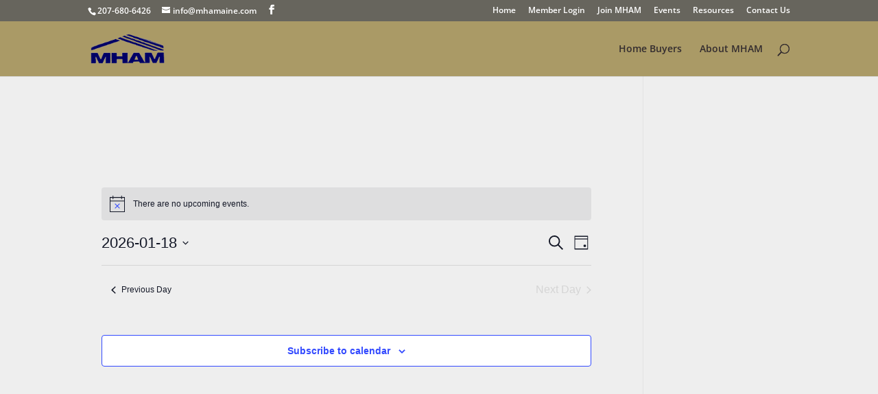

--- FILE ---
content_type: text/css
request_url: https://mhamaine.com/wp-content/themes/mha/modal/css/basic.css?ver=6.9
body_size: 252
content:
/*
 * SimpleModal Basic Modal Dialog
 * http://simplemodal.com
 *
 * Copyright (c) 2013 Eric Martin - http://ericmmartin.com
 *
 * Licensed under the MIT license:
 *   http://www.opensource.org/licenses/mit-license.php
 */

#basic-modal-content {display:none;}
#contact-modal-content {display:none;}

/* Overlay */
#simplemodal-overlay {background-color:#000;}

/* Container */
#simplemodal-container {min-height:75%; width:65%; background-color:#fff; border:4px solid #ccc; padding:3.333%;max-width:95%;}
#simplemodal-container .simplemodal-data {padding:8px;}
#simplemodal-container code {}
#simplemodal-container a {}
#simplemodal-container a.modalCloseImg {background:url(../img/basic/x.png) no-repeat; width:50px; height:58px; display:inline; z-index:9999; position:absolute; top:-20px; right:-22px; cursor:pointer;}
#simplemodal-container h3 {}


--- FILE ---
content_type: text/css
request_url: https://mhamaine.com/wp-content/themes/mha/style.css?ver=4.27.5
body_size: 404
content:
/*
Theme Name:         MHA
Theme URI:          
Description:        
Version:            1
Author:             Scott Hill
Template:			Divi 
*/

@import url("../Divi/style.css");

@media screen and ( max-width: 650px ) {
.alignleft, .alignright {
	float: none;
	margin-left: 0;
	margin-right: 0;
}
.wp-caption, .entry-content img {
	float: none;
	clear:both;
	display: block;
	margin: 0 auto 1em auto;
	max-width: 90%;
}
}
.screen-reader-text {
	clip: rect(1px,1px,1px,1px);
	position: absolute;
}

.screen-reader-text:focus {
	background-color: #f1f1f1;
	border-radius: 3px;
	box-shadow: 0 0 2px 2px rgba(0,0,0,.6);
	clip: auto;
	color: #21759b;
	display: block;
	font-size: 14px;
	font-weight: 700;
	height: auto;
	line-height: normal;
	padding: 15px 23px 14px;
	position: absolute;
	left: 5px;
	top: 5px;
	text-decoration: none;
	text-transform: none;
	width: auto;
	z-index: 100000;
}

.search article img,
.archive article img {
	width: auto;
	max-width: 150px;
	max-height: 100px;
	float: left;
	padding-right: 30px;
}
#main-header,
#top-header{
z-index:10;
}

#login-content {display:none;}
